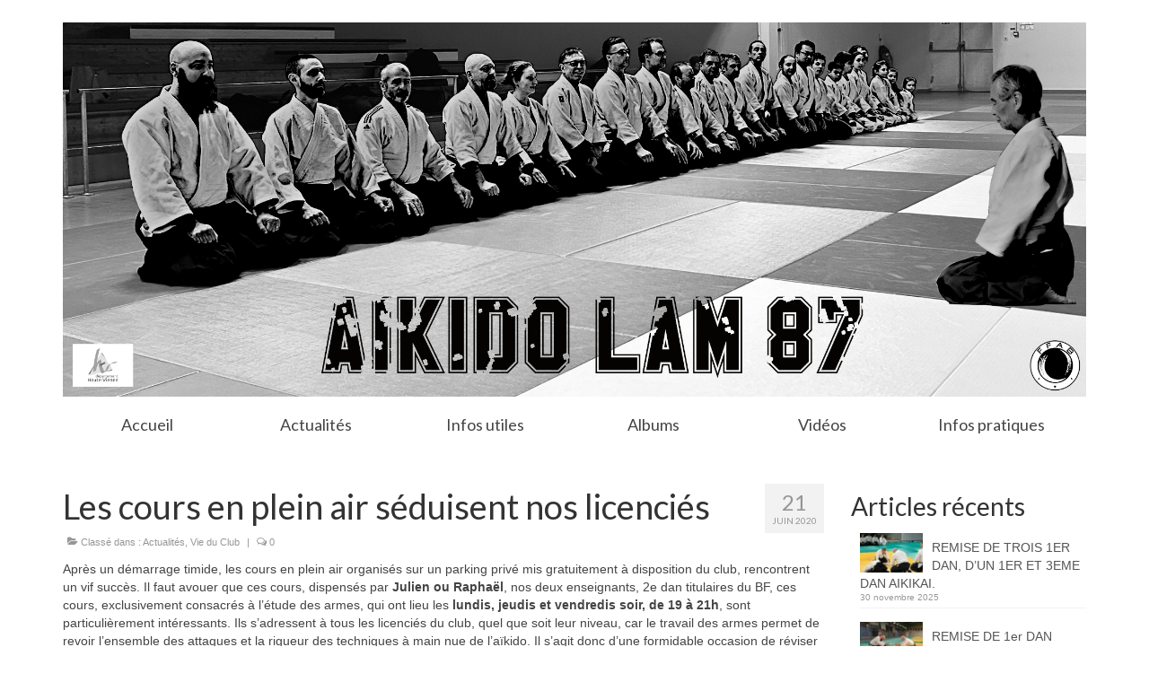

--- FILE ---
content_type: text/html; charset=UTF-8
request_url: http://www.aikidolam87.com/les-cours-en-plein-air-seduisent-nos-licencies/
body_size: 11801
content:
<!DOCTYPE html>
<html class="no-js" lang="fr-FR" itemscope="itemscope" itemtype="https://schema.org/WebPage">
<head>
  <meta charset="UTF-8">
  <meta name="viewport" content="width=device-width, initial-scale=1.0">
  <meta http-equiv="X-UA-Compatible" content="IE=edge">
  <title>Les cours en plein air séduisent nos licenciés &#8211; AIKIDO LAM 87</title>
<meta name='robots' content='max-image-preview:large' />
<link rel='dns-prefetch' href='//fonts.googleapis.com' />
<link rel='dns-prefetch' href='//s.w.org' />
<link rel="alternate" type="application/rss+xml" title="AIKIDO LAM 87 &raquo; Flux" href="http://www.aikidolam87.com/feed/" />
<link rel="alternate" type="application/rss+xml" title="AIKIDO LAM 87 &raquo; Flux des commentaires" href="http://www.aikidolam87.com/comments/feed/" />
<script type="text/javascript">
window._wpemojiSettings = {"baseUrl":"https:\/\/s.w.org\/images\/core\/emoji\/14.0.0\/72x72\/","ext":".png","svgUrl":"https:\/\/s.w.org\/images\/core\/emoji\/14.0.0\/svg\/","svgExt":".svg","source":{"concatemoji":"http:\/\/www.aikidolam87.com\/wp-includes\/js\/wp-emoji-release.min.js?ver=6.0.11"}};
/*! This file is auto-generated */
!function(e,a,t){var n,r,o,i=a.createElement("canvas"),p=i.getContext&&i.getContext("2d");function s(e,t){var a=String.fromCharCode,e=(p.clearRect(0,0,i.width,i.height),p.fillText(a.apply(this,e),0,0),i.toDataURL());return p.clearRect(0,0,i.width,i.height),p.fillText(a.apply(this,t),0,0),e===i.toDataURL()}function c(e){var t=a.createElement("script");t.src=e,t.defer=t.type="text/javascript",a.getElementsByTagName("head")[0].appendChild(t)}for(o=Array("flag","emoji"),t.supports={everything:!0,everythingExceptFlag:!0},r=0;r<o.length;r++)t.supports[o[r]]=function(e){if(!p||!p.fillText)return!1;switch(p.textBaseline="top",p.font="600 32px Arial",e){case"flag":return s([127987,65039,8205,9895,65039],[127987,65039,8203,9895,65039])?!1:!s([55356,56826,55356,56819],[55356,56826,8203,55356,56819])&&!s([55356,57332,56128,56423,56128,56418,56128,56421,56128,56430,56128,56423,56128,56447],[55356,57332,8203,56128,56423,8203,56128,56418,8203,56128,56421,8203,56128,56430,8203,56128,56423,8203,56128,56447]);case"emoji":return!s([129777,127995,8205,129778,127999],[129777,127995,8203,129778,127999])}return!1}(o[r]),t.supports.everything=t.supports.everything&&t.supports[o[r]],"flag"!==o[r]&&(t.supports.everythingExceptFlag=t.supports.everythingExceptFlag&&t.supports[o[r]]);t.supports.everythingExceptFlag=t.supports.everythingExceptFlag&&!t.supports.flag,t.DOMReady=!1,t.readyCallback=function(){t.DOMReady=!0},t.supports.everything||(n=function(){t.readyCallback()},a.addEventListener?(a.addEventListener("DOMContentLoaded",n,!1),e.addEventListener("load",n,!1)):(e.attachEvent("onload",n),a.attachEvent("onreadystatechange",function(){"complete"===a.readyState&&t.readyCallback()})),(e=t.source||{}).concatemoji?c(e.concatemoji):e.wpemoji&&e.twemoji&&(c(e.twemoji),c(e.wpemoji)))}(window,document,window._wpemojiSettings);
</script>
<style type="text/css">
img.wp-smiley,
img.emoji {
	display: inline !important;
	border: none !important;
	box-shadow: none !important;
	height: 1em !important;
	width: 1em !important;
	margin: 0 0.07em !important;
	vertical-align: -0.1em !important;
	background: none !important;
	padding: 0 !important;
}
</style>
	<link rel='stylesheet' id='wp-block-library-css'  href='http://www.aikidolam87.com/wp-includes/css/dist/block-library/style.min.css?ver=6.0.11' type='text/css' media='all' />
<style id='global-styles-inline-css' type='text/css'>
body{--wp--preset--color--black: #000;--wp--preset--color--cyan-bluish-gray: #abb8c3;--wp--preset--color--white: #fff;--wp--preset--color--pale-pink: #f78da7;--wp--preset--color--vivid-red: #cf2e2e;--wp--preset--color--luminous-vivid-orange: #ff6900;--wp--preset--color--luminous-vivid-amber: #fcb900;--wp--preset--color--light-green-cyan: #7bdcb5;--wp--preset--color--vivid-green-cyan: #00d084;--wp--preset--color--pale-cyan-blue: #8ed1fc;--wp--preset--color--vivid-cyan-blue: #0693e3;--wp--preset--color--vivid-purple: #9b51e0;--wp--preset--color--virtue-primary: #000000;--wp--preset--color--virtue-primary-light: #969696;--wp--preset--color--very-light-gray: #eee;--wp--preset--color--very-dark-gray: #444;--wp--preset--gradient--vivid-cyan-blue-to-vivid-purple: linear-gradient(135deg,rgba(6,147,227,1) 0%,rgb(155,81,224) 100%);--wp--preset--gradient--light-green-cyan-to-vivid-green-cyan: linear-gradient(135deg,rgb(122,220,180) 0%,rgb(0,208,130) 100%);--wp--preset--gradient--luminous-vivid-amber-to-luminous-vivid-orange: linear-gradient(135deg,rgba(252,185,0,1) 0%,rgba(255,105,0,1) 100%);--wp--preset--gradient--luminous-vivid-orange-to-vivid-red: linear-gradient(135deg,rgba(255,105,0,1) 0%,rgb(207,46,46) 100%);--wp--preset--gradient--very-light-gray-to-cyan-bluish-gray: linear-gradient(135deg,rgb(238,238,238) 0%,rgb(169,184,195) 100%);--wp--preset--gradient--cool-to-warm-spectrum: linear-gradient(135deg,rgb(74,234,220) 0%,rgb(151,120,209) 20%,rgb(207,42,186) 40%,rgb(238,44,130) 60%,rgb(251,105,98) 80%,rgb(254,248,76) 100%);--wp--preset--gradient--blush-light-purple: linear-gradient(135deg,rgb(255,206,236) 0%,rgb(152,150,240) 100%);--wp--preset--gradient--blush-bordeaux: linear-gradient(135deg,rgb(254,205,165) 0%,rgb(254,45,45) 50%,rgb(107,0,62) 100%);--wp--preset--gradient--luminous-dusk: linear-gradient(135deg,rgb(255,203,112) 0%,rgb(199,81,192) 50%,rgb(65,88,208) 100%);--wp--preset--gradient--pale-ocean: linear-gradient(135deg,rgb(255,245,203) 0%,rgb(182,227,212) 50%,rgb(51,167,181) 100%);--wp--preset--gradient--electric-grass: linear-gradient(135deg,rgb(202,248,128) 0%,rgb(113,206,126) 100%);--wp--preset--gradient--midnight: linear-gradient(135deg,rgb(2,3,129) 0%,rgb(40,116,252) 100%);--wp--preset--duotone--dark-grayscale: url('#wp-duotone-dark-grayscale');--wp--preset--duotone--grayscale: url('#wp-duotone-grayscale');--wp--preset--duotone--purple-yellow: url('#wp-duotone-purple-yellow');--wp--preset--duotone--blue-red: url('#wp-duotone-blue-red');--wp--preset--duotone--midnight: url('#wp-duotone-midnight');--wp--preset--duotone--magenta-yellow: url('#wp-duotone-magenta-yellow');--wp--preset--duotone--purple-green: url('#wp-duotone-purple-green');--wp--preset--duotone--blue-orange: url('#wp-duotone-blue-orange');--wp--preset--font-size--small: 13px;--wp--preset--font-size--medium: 20px;--wp--preset--font-size--large: 36px;--wp--preset--font-size--x-large: 42px;}.has-black-color{color: var(--wp--preset--color--black) !important;}.has-cyan-bluish-gray-color{color: var(--wp--preset--color--cyan-bluish-gray) !important;}.has-white-color{color: var(--wp--preset--color--white) !important;}.has-pale-pink-color{color: var(--wp--preset--color--pale-pink) !important;}.has-vivid-red-color{color: var(--wp--preset--color--vivid-red) !important;}.has-luminous-vivid-orange-color{color: var(--wp--preset--color--luminous-vivid-orange) !important;}.has-luminous-vivid-amber-color{color: var(--wp--preset--color--luminous-vivid-amber) !important;}.has-light-green-cyan-color{color: var(--wp--preset--color--light-green-cyan) !important;}.has-vivid-green-cyan-color{color: var(--wp--preset--color--vivid-green-cyan) !important;}.has-pale-cyan-blue-color{color: var(--wp--preset--color--pale-cyan-blue) !important;}.has-vivid-cyan-blue-color{color: var(--wp--preset--color--vivid-cyan-blue) !important;}.has-vivid-purple-color{color: var(--wp--preset--color--vivid-purple) !important;}.has-black-background-color{background-color: var(--wp--preset--color--black) !important;}.has-cyan-bluish-gray-background-color{background-color: var(--wp--preset--color--cyan-bluish-gray) !important;}.has-white-background-color{background-color: var(--wp--preset--color--white) !important;}.has-pale-pink-background-color{background-color: var(--wp--preset--color--pale-pink) !important;}.has-vivid-red-background-color{background-color: var(--wp--preset--color--vivid-red) !important;}.has-luminous-vivid-orange-background-color{background-color: var(--wp--preset--color--luminous-vivid-orange) !important;}.has-luminous-vivid-amber-background-color{background-color: var(--wp--preset--color--luminous-vivid-amber) !important;}.has-light-green-cyan-background-color{background-color: var(--wp--preset--color--light-green-cyan) !important;}.has-vivid-green-cyan-background-color{background-color: var(--wp--preset--color--vivid-green-cyan) !important;}.has-pale-cyan-blue-background-color{background-color: var(--wp--preset--color--pale-cyan-blue) !important;}.has-vivid-cyan-blue-background-color{background-color: var(--wp--preset--color--vivid-cyan-blue) !important;}.has-vivid-purple-background-color{background-color: var(--wp--preset--color--vivid-purple) !important;}.has-black-border-color{border-color: var(--wp--preset--color--black) !important;}.has-cyan-bluish-gray-border-color{border-color: var(--wp--preset--color--cyan-bluish-gray) !important;}.has-white-border-color{border-color: var(--wp--preset--color--white) !important;}.has-pale-pink-border-color{border-color: var(--wp--preset--color--pale-pink) !important;}.has-vivid-red-border-color{border-color: var(--wp--preset--color--vivid-red) !important;}.has-luminous-vivid-orange-border-color{border-color: var(--wp--preset--color--luminous-vivid-orange) !important;}.has-luminous-vivid-amber-border-color{border-color: var(--wp--preset--color--luminous-vivid-amber) !important;}.has-light-green-cyan-border-color{border-color: var(--wp--preset--color--light-green-cyan) !important;}.has-vivid-green-cyan-border-color{border-color: var(--wp--preset--color--vivid-green-cyan) !important;}.has-pale-cyan-blue-border-color{border-color: var(--wp--preset--color--pale-cyan-blue) !important;}.has-vivid-cyan-blue-border-color{border-color: var(--wp--preset--color--vivid-cyan-blue) !important;}.has-vivid-purple-border-color{border-color: var(--wp--preset--color--vivid-purple) !important;}.has-vivid-cyan-blue-to-vivid-purple-gradient-background{background: var(--wp--preset--gradient--vivid-cyan-blue-to-vivid-purple) !important;}.has-light-green-cyan-to-vivid-green-cyan-gradient-background{background: var(--wp--preset--gradient--light-green-cyan-to-vivid-green-cyan) !important;}.has-luminous-vivid-amber-to-luminous-vivid-orange-gradient-background{background: var(--wp--preset--gradient--luminous-vivid-amber-to-luminous-vivid-orange) !important;}.has-luminous-vivid-orange-to-vivid-red-gradient-background{background: var(--wp--preset--gradient--luminous-vivid-orange-to-vivid-red) !important;}.has-very-light-gray-to-cyan-bluish-gray-gradient-background{background: var(--wp--preset--gradient--very-light-gray-to-cyan-bluish-gray) !important;}.has-cool-to-warm-spectrum-gradient-background{background: var(--wp--preset--gradient--cool-to-warm-spectrum) !important;}.has-blush-light-purple-gradient-background{background: var(--wp--preset--gradient--blush-light-purple) !important;}.has-blush-bordeaux-gradient-background{background: var(--wp--preset--gradient--blush-bordeaux) !important;}.has-luminous-dusk-gradient-background{background: var(--wp--preset--gradient--luminous-dusk) !important;}.has-pale-ocean-gradient-background{background: var(--wp--preset--gradient--pale-ocean) !important;}.has-electric-grass-gradient-background{background: var(--wp--preset--gradient--electric-grass) !important;}.has-midnight-gradient-background{background: var(--wp--preset--gradient--midnight) !important;}.has-small-font-size{font-size: var(--wp--preset--font-size--small) !important;}.has-medium-font-size{font-size: var(--wp--preset--font-size--medium) !important;}.has-large-font-size{font-size: var(--wp--preset--font-size--large) !important;}.has-x-large-font-size{font-size: var(--wp--preset--font-size--x-large) !important;}
</style>
<link rel='stylesheet' id='simcal-qtip-css'  href='http://www.aikidolam87.com/wp-content/plugins/google-calendar-events/assets/css/vendor/jquery.qtip.min.css?ver=3.1.31' type='text/css' media='all' />
<link rel='stylesheet' id='simcal-default-calendar-grid-css'  href='http://www.aikidolam87.com/wp-content/plugins/google-calendar-events/assets/css/default-calendar-grid.min.css?ver=3.1.31' type='text/css' media='all' />
<link rel='stylesheet' id='simcal-default-calendar-list-css'  href='http://www.aikidolam87.com/wp-content/plugins/google-calendar-events/assets/css/default-calendar-list.min.css?ver=3.1.31' type='text/css' media='all' />
<link rel='stylesheet' id='virtue_theme-css'  href='http://www.aikidolam87.com/wp-content/themes/virtue/assets/css/virtue.css?ver=3.4.5' type='text/css' media='all' />
<link rel='stylesheet' id='virtue_skin-css'  href='http://www.aikidolam87.com/wp-content/themes/virtue/assets/css/skins/default.css?ver=3.4.5' type='text/css' media='all' />
<link rel='stylesheet' id='redux-google-fonts-virtue-css'  href='http://fonts.googleapis.com/css?family=Lato%3A400%2C700&#038;ver=1737231833' type='text/css' media='all' />
<!--[if lt IE 9]>
<script type='text/javascript' src='http://www.aikidolam87.com/wp-content/themes/virtue/assets/js/vendor/respond.min.js?ver=6.0.11' id='virtue-respond-js'></script>
<![endif]-->
<script type='text/javascript' src='http://www.aikidolam87.com/wp-includes/js/jquery/jquery.min.js?ver=3.6.0' id='jquery-core-js'></script>
<script type='text/javascript' src='http://www.aikidolam87.com/wp-includes/js/jquery/jquery-migrate.min.js?ver=3.3.2' id='jquery-migrate-js'></script>
<link rel="https://api.w.org/" href="http://www.aikidolam87.com/wp-json/" /><link rel="alternate" type="application/json" href="http://www.aikidolam87.com/wp-json/wp/v2/posts/688" /><link rel="EditURI" type="application/rsd+xml" title="RSD" href="http://www.aikidolam87.com/xmlrpc.php?rsd" />
<link rel="wlwmanifest" type="application/wlwmanifest+xml" href="http://www.aikidolam87.com/wp-includes/wlwmanifest.xml" /> 
<meta name="generator" content="WordPress 6.0.11" />
<link rel="canonical" href="http://www.aikidolam87.com/les-cours-en-plein-air-seduisent-nos-licencies/" />
<link rel='shortlink' href='http://www.aikidolam87.com/?p=688' />
<link rel="alternate" type="application/json+oembed" href="http://www.aikidolam87.com/wp-json/oembed/1.0/embed?url=http%3A%2F%2Fwww.aikidolam87.com%2Fles-cours-en-plein-air-seduisent-nos-licencies%2F" />
<link rel="alternate" type="text/xml+oembed" href="http://www.aikidolam87.com/wp-json/oembed/1.0/embed?url=http%3A%2F%2Fwww.aikidolam87.com%2Fles-cours-en-plein-air-seduisent-nos-licencies%2F&#038;format=xml" />
<style type="text/css">#logo {padding-top:25px;}#logo {padding-bottom:10px;}#logo {margin-left:0px;}#logo {margin-right:0px;}#nav-main {margin-top:80px;}#nav-main {margin-bottom:80px;}.headerfont, .tp-caption {font-family:Lato;}.topbarmenu ul li {font-family:Lato;}.home-message:hover {background-color:#000000; background-color: rgba(0, 0, 0, 0.6);}
  nav.woocommerce-pagination ul li a:hover, .wp-pagenavi a:hover, .panel-heading .accordion-toggle, .variations .kad_radio_variations label:hover, .variations .kad_radio_variations label.selectedValue {border-color: #000000;}
  a, #nav-main ul.sf-menu ul li a:hover, .product_price ins .amount, .price ins .amount, .color_primary, .primary-color, #logo a.brand, #nav-main ul.sf-menu a:hover,
  .woocommerce-message:before, .woocommerce-info:before, #nav-second ul.sf-menu a:hover, .footerclass a:hover, .posttags a:hover, .subhead a:hover, .nav-trigger-case:hover .kad-menu-name, 
  .nav-trigger-case:hover .kad-navbtn, #kadbreadcrumbs a:hover, #wp-calendar a, .star-rating, .has-virtue-primary-color {color: #000000;}
.widget_price_filter .ui-slider .ui-slider-handle, .product_item .kad_add_to_cart:hover, .product_item:hover a.button:hover, .product_item:hover .kad_add_to_cart:hover, .kad-btn-primary, html .woocommerce-page .widget_layered_nav ul.yith-wcan-label li a:hover, html .woocommerce-page .widget_layered_nav ul.yith-wcan-label li.chosen a,
.product-category.grid_item a:hover h5, .woocommerce-message .button, .widget_layered_nav_filters ul li a, .widget_layered_nav ul li.chosen a, .wpcf7 input.wpcf7-submit, .yith-wcan .yith-wcan-reset-navigation,
#containerfooter .menu li a:hover, .bg_primary, .portfolionav a:hover, .home-iconmenu a:hover, p.demo_store, .topclass, #commentform .form-submit #submit, .kad-hover-bg-primary:hover, .widget_shopping_cart_content .checkout,
.login .form-row .button, .variations .kad_radio_variations label.selectedValue, #payment #place_order, .wpcf7 input.wpcf7-back, .shop_table .actions input[type=submit].checkout-button, .cart_totals .checkout-button, input[type="submit"].button, .order-actions .button, .has-virtue-primary-background-color {background: #000000;}a:hover, .has-virtue-primary-light-color {color: #969696;} .kad-btn-primary:hover, .login .form-row .button:hover, #payment #place_order:hover, .yith-wcan .yith-wcan-reset-navigation:hover, .widget_shopping_cart_content .checkout:hover,
	.woocommerce-message .button:hover, #commentform .form-submit #submit:hover, .wpcf7 input.wpcf7-submit:hover, .widget_layered_nav_filters ul li a:hover, .cart_totals .checkout-button:hover,
	.widget_layered_nav ul li.chosen a:hover, .shop_table .actions input[type=submit].checkout-button:hover, .wpcf7 input.wpcf7-back:hover, .order-actions .button:hover, input[type="submit"].button:hover, .product_item:hover .kad_add_to_cart, .product_item:hover a.button, .has-virtue-primary-light-background-color {background: #969696;}.color_gray, .subhead, .subhead a, .posttags, .posttags a, .product_meta a {color:#969696;}input[type=number]::-webkit-inner-spin-button, input[type=number]::-webkit-outer-spin-button { -webkit-appearance: none; margin: 0; } input[type=number] {-moz-appearance: textfield;}.quantity input::-webkit-outer-spin-button,.quantity input::-webkit-inner-spin-button {display: none;}#containerfooter h3, #containerfooter, .footercredits p, .footerclass a, .footernav ul li a {color:#000000;}.footerclass {background:#a0a0a0    ;}.kad-hidepostauthortop, .postauthortop {display:none;}.product_item .product_details h5 {text-transform: none;}@media (max-width: 979px) {.nav-trigger .nav-trigger-case {position: static; display: block; width: 100%;}}.product_item .product_details h5 {min-height:40px;}.entry-content p { margin-bottom:16px;}</style><link rel="icon" href="http://www.aikidolam87.com/wp-content/uploads/2023/08/cropped-Copie-de-ii_l5zf7sdn0-1-150x150.ico" sizes="32x32" />
<link rel="icon" href="http://www.aikidolam87.com/wp-content/uploads/2023/08/cropped-Copie-de-ii_l5zf7sdn0-1.ico" sizes="192x192" />
<link rel="apple-touch-icon" href="http://www.aikidolam87.com/wp-content/uploads/2023/08/cropped-Copie-de-ii_l5zf7sdn0-1.ico" />
<meta name="msapplication-TileImage" content="http://www.aikidolam87.com/wp-content/uploads/2023/08/cropped-Copie-de-ii_l5zf7sdn0-1.ico" />
<style type="text/css" title="dynamic-css" class="options-output">header #logo a.brand,.logofont{font-family:Lato;line-height:40px;font-weight:400;font-style:normal;font-size:32px;}.kad_tagline{font-family:Lato;line-height:20px;font-weight:400;font-style:normal;color:#444444;font-size:14px;}.product_item .product_details h5{font-family:Lato;line-height:20px;font-weight:normal;font-style:700;font-size:16px;}h1{font-family:Lato;line-height:40px;font-weight:400;font-style:normal;font-size:38px;}h2{font-family:Lato;line-height:40px;font-weight:normal;font-style:normal;font-size:32px;}h3{font-family:Lato;line-height:40px;font-weight:400;font-style:normal;font-size:28px;}h4{font-family:Lato;line-height:40px;font-weight:400;font-style:normal;font-size:24px;}h5{font-family:Lato;line-height:24px;font-weight:700;font-style:normal;font-size:18px;}body{font-family:Verdana, Geneva, sans-serif;line-height:20px;font-weight:400;font-style:normal;font-size:14px;}#nav-main ul.sf-menu a{font-family:Lato;line-height:18px;font-weight:400;font-style:normal;font-size:12px;}#nav-second ul.sf-menu a{font-family:Lato;line-height:22px;font-weight:400;font-style:normal;font-size:18px;}.kad-nav-inner .kad-mnav, .kad-mobile-nav .kad-nav-inner li a,.nav-trigger-case{font-family:Lato;line-height:20px;font-weight:400;font-style:normal;font-size:12px;}</style></head>
<body class="post-template-default single single-post postid-688 single-format-standard wp-embed-responsive wide les-cours-en-plein-air-seduisent-nos-licencies">
	<div id="kt-skip-link"><a href="#content">Skip to Main Content</a></div><svg xmlns="http://www.w3.org/2000/svg" viewBox="0 0 0 0" width="0" height="0" focusable="false" role="none" style="visibility: hidden; position: absolute; left: -9999px; overflow: hidden;" ><defs><filter id="wp-duotone-dark-grayscale"><feColorMatrix color-interpolation-filters="sRGB" type="matrix" values=" .299 .587 .114 0 0 .299 .587 .114 0 0 .299 .587 .114 0 0 .299 .587 .114 0 0 " /><feComponentTransfer color-interpolation-filters="sRGB" ><feFuncR type="table" tableValues="0 0.49803921568627" /><feFuncG type="table" tableValues="0 0.49803921568627" /><feFuncB type="table" tableValues="0 0.49803921568627" /><feFuncA type="table" tableValues="1 1" /></feComponentTransfer><feComposite in2="SourceGraphic" operator="in" /></filter></defs></svg><svg xmlns="http://www.w3.org/2000/svg" viewBox="0 0 0 0" width="0" height="0" focusable="false" role="none" style="visibility: hidden; position: absolute; left: -9999px; overflow: hidden;" ><defs><filter id="wp-duotone-grayscale"><feColorMatrix color-interpolation-filters="sRGB" type="matrix" values=" .299 .587 .114 0 0 .299 .587 .114 0 0 .299 .587 .114 0 0 .299 .587 .114 0 0 " /><feComponentTransfer color-interpolation-filters="sRGB" ><feFuncR type="table" tableValues="0 1" /><feFuncG type="table" tableValues="0 1" /><feFuncB type="table" tableValues="0 1" /><feFuncA type="table" tableValues="1 1" /></feComponentTransfer><feComposite in2="SourceGraphic" operator="in" /></filter></defs></svg><svg xmlns="http://www.w3.org/2000/svg" viewBox="0 0 0 0" width="0" height="0" focusable="false" role="none" style="visibility: hidden; position: absolute; left: -9999px; overflow: hidden;" ><defs><filter id="wp-duotone-purple-yellow"><feColorMatrix color-interpolation-filters="sRGB" type="matrix" values=" .299 .587 .114 0 0 .299 .587 .114 0 0 .299 .587 .114 0 0 .299 .587 .114 0 0 " /><feComponentTransfer color-interpolation-filters="sRGB" ><feFuncR type="table" tableValues="0.54901960784314 0.98823529411765" /><feFuncG type="table" tableValues="0 1" /><feFuncB type="table" tableValues="0.71764705882353 0.25490196078431" /><feFuncA type="table" tableValues="1 1" /></feComponentTransfer><feComposite in2="SourceGraphic" operator="in" /></filter></defs></svg><svg xmlns="http://www.w3.org/2000/svg" viewBox="0 0 0 0" width="0" height="0" focusable="false" role="none" style="visibility: hidden; position: absolute; left: -9999px; overflow: hidden;" ><defs><filter id="wp-duotone-blue-red"><feColorMatrix color-interpolation-filters="sRGB" type="matrix" values=" .299 .587 .114 0 0 .299 .587 .114 0 0 .299 .587 .114 0 0 .299 .587 .114 0 0 " /><feComponentTransfer color-interpolation-filters="sRGB" ><feFuncR type="table" tableValues="0 1" /><feFuncG type="table" tableValues="0 0.27843137254902" /><feFuncB type="table" tableValues="0.5921568627451 0.27843137254902" /><feFuncA type="table" tableValues="1 1" /></feComponentTransfer><feComposite in2="SourceGraphic" operator="in" /></filter></defs></svg><svg xmlns="http://www.w3.org/2000/svg" viewBox="0 0 0 0" width="0" height="0" focusable="false" role="none" style="visibility: hidden; position: absolute; left: -9999px; overflow: hidden;" ><defs><filter id="wp-duotone-midnight"><feColorMatrix color-interpolation-filters="sRGB" type="matrix" values=" .299 .587 .114 0 0 .299 .587 .114 0 0 .299 .587 .114 0 0 .299 .587 .114 0 0 " /><feComponentTransfer color-interpolation-filters="sRGB" ><feFuncR type="table" tableValues="0 0" /><feFuncG type="table" tableValues="0 0.64705882352941" /><feFuncB type="table" tableValues="0 1" /><feFuncA type="table" tableValues="1 1" /></feComponentTransfer><feComposite in2="SourceGraphic" operator="in" /></filter></defs></svg><svg xmlns="http://www.w3.org/2000/svg" viewBox="0 0 0 0" width="0" height="0" focusable="false" role="none" style="visibility: hidden; position: absolute; left: -9999px; overflow: hidden;" ><defs><filter id="wp-duotone-magenta-yellow"><feColorMatrix color-interpolation-filters="sRGB" type="matrix" values=" .299 .587 .114 0 0 .299 .587 .114 0 0 .299 .587 .114 0 0 .299 .587 .114 0 0 " /><feComponentTransfer color-interpolation-filters="sRGB" ><feFuncR type="table" tableValues="0.78039215686275 1" /><feFuncG type="table" tableValues="0 0.94901960784314" /><feFuncB type="table" tableValues="0.35294117647059 0.47058823529412" /><feFuncA type="table" tableValues="1 1" /></feComponentTransfer><feComposite in2="SourceGraphic" operator="in" /></filter></defs></svg><svg xmlns="http://www.w3.org/2000/svg" viewBox="0 0 0 0" width="0" height="0" focusable="false" role="none" style="visibility: hidden; position: absolute; left: -9999px; overflow: hidden;" ><defs><filter id="wp-duotone-purple-green"><feColorMatrix color-interpolation-filters="sRGB" type="matrix" values=" .299 .587 .114 0 0 .299 .587 .114 0 0 .299 .587 .114 0 0 .299 .587 .114 0 0 " /><feComponentTransfer color-interpolation-filters="sRGB" ><feFuncR type="table" tableValues="0.65098039215686 0.40392156862745" /><feFuncG type="table" tableValues="0 1" /><feFuncB type="table" tableValues="0.44705882352941 0.4" /><feFuncA type="table" tableValues="1 1" /></feComponentTransfer><feComposite in2="SourceGraphic" operator="in" /></filter></defs></svg><svg xmlns="http://www.w3.org/2000/svg" viewBox="0 0 0 0" width="0" height="0" focusable="false" role="none" style="visibility: hidden; position: absolute; left: -9999px; overflow: hidden;" ><defs><filter id="wp-duotone-blue-orange"><feColorMatrix color-interpolation-filters="sRGB" type="matrix" values=" .299 .587 .114 0 0 .299 .587 .114 0 0 .299 .587 .114 0 0 .299 .587 .114 0 0 " /><feComponentTransfer color-interpolation-filters="sRGB" ><feFuncR type="table" tableValues="0.098039215686275 1" /><feFuncG type="table" tableValues="0 0.66274509803922" /><feFuncB type="table" tableValues="0.84705882352941 0.41960784313725" /><feFuncA type="table" tableValues="1 1" /></feComponentTransfer><feComposite in2="SourceGraphic" operator="in" /></filter></defs></svg>
	<div id="wrapper" class="container">
	<header class="banner headerclass" itemscope itemtype="https://schema.org/WPHeader">
		<div class="container">
		<div class="row">
			<div class="col-md-12 clearfix kad-header-left">
				<div id="logo" class="logocase">
					<a class="brand logofont" href="http://www.aikidolam87.com/">
													<div id="thelogo">
								<img src="http://www.aikidolam87.com/wp-content/uploads/2025/01/bandeau2.0.png" alt="AIKIDO LAM 87" width="2037" height="746" class="kad-standard-logo" />
															</div>
												</a>
									</div> <!-- Close #logo -->
			</div><!-- close logo span -->
			       
		</div> <!-- Close Row -->
					<div id="mobile-nav-trigger" class="nav-trigger">
				<button class="nav-trigger-case mobileclass collapsed" data-toggle="collapse" data-target=".kad-nav-collapse">
					<span class="kad-navbtn"><i class="icon-reorder"></i></span>
					<span class="kad-menu-name">Menu</span>
				</button>
			</div>
			<div id="kad-mobile-nav" class="kad-mobile-nav">
				<div class="kad-nav-inner mobileclass">
					<div class="kad-nav-collapse">
					<ul id="menu-menu-principal" class="kad-mnav"><li  class=" menu-item-134"><a href="http://www.aikidolam87.com/"><span>Accueil</span></a></li>
<li  class=" current-post-ancestor current-menu-parent current-post-parent menu-item-131"><a href="http://www.aikidolam87.com/category/actualites/"><span>Actualités</span></a></li>
<li  class=" menu-item-1206"><a href="http://www.aikidolam87.com/category/infos-utiles/"><span>Infos utiles</span></a></li>
<li  class=" menu-item-172"><a href="http://www.aikidolam87.com/albums/"><span>Albums</span></a></li>
<li  class=" menu-item-229"><a href="http://www.aikidolam87.com/quelques-videos-du-lam/"><span>Vidéos</span></a></li>
<li  class=" menu-item-316"><a href="http://www.aikidolam87.com/liens-utiles/"><span>Infos pratiques</span></a></li>
</ul>					</div>
				</div>
			</div>
		 
	</div> <!-- Close Container -->
			<section id="cat_nav" class="navclass">
			<div class="container">
				<nav id="nav-second" class="clearfix" itemscope itemtype="https://schema.org/SiteNavigationElement">
					<ul id="menu-menu-principal-1" class="sf-menu"><li  class=" menu-item-134"><a href="http://www.aikidolam87.com/"><span>Accueil</span></a></li>
<li  class=" current-post-ancestor current-menu-parent current-post-parent menu-item-131"><a href="http://www.aikidolam87.com/category/actualites/"><span>Actualités</span></a></li>
<li  class=" menu-item-1206"><a href="http://www.aikidolam87.com/category/infos-utiles/"><span>Infos utiles</span></a></li>
<li  class=" menu-item-172"><a href="http://www.aikidolam87.com/albums/"><span>Albums</span></a></li>
<li  class=" menu-item-229"><a href="http://www.aikidolam87.com/quelques-videos-du-lam/"><span>Vidéos</span></a></li>
<li  class=" menu-item-316"><a href="http://www.aikidolam87.com/liens-utiles/"><span>Infos pratiques</span></a></li>
</ul>				</nav>
			</div><!--close container-->
		</section>
	</header>
	<div class="wrap contentclass" role="document">

	<div id="content" class="container">
	<div class="row single-article" itemscope itemtype="https://schema.org/BlogPosting">
		<div class="main col-lg-9 col-md-8" role="main">
					<article class="post-688 post type-post status-publish format-standard has-post-thumbnail hentry category-actualites category-vie-du-club">
			<div class="meta_post_image" itemprop="image" itemscope itemtype="https://schema.org/ImageObject"><meta itemprop="url" content="http://www.aikidolam87.com/wp-content/uploads/2020/06/coursjuju2.jpg"><meta itemprop="width" content="2360"><meta itemprop="height" content="1928"></div><div class="postmeta updated color_gray">
	<div class="postdate bg-lightgray headerfont">
		<meta itemprop="datePublished" content="2022-08-02T14:05:50+00:00">
		<span class="postday">21</span>
		Juin 2020	</div>
</div>				<header>

				<h1 class="entry-title" itemprop="name headline">Les cours en plein air séduisent nos licenciés</h1><div class="subhead">
    <span class="postauthortop author vcard">
    <i class="icon-user"></i> par  <span itemprop="author"><a href="http://www.aikidolam87.com/author/jack87/" class="fn" rel="author">Jacques</a></span> |</span>
      
    <span class="postedintop"><i class="icon-folder-open"></i> Classé dans : <a href="http://www.aikidolam87.com/category/actualites/" rel="category tag">Actualités</a>, <a href="http://www.aikidolam87.com/category/actualites/vie-du-club/" rel="category tag">Vie du Club</a></span>     <span class="kad-hidepostedin">|</span>
    <span class="postcommentscount">
    <i class="icon-comments-alt"></i> 0    </span>
</div>				
				</header>

				<div class="entry-content" itemprop="articleBody">
					
<p>Après un démarrage timide, les cours en plein air organisés sur un parking privé mis gratuitement à disposition du club, rencontrent un vif succès. Il faut avouer que ces cours, dispensés par <strong>Julien ou Raphaël</strong>, nos deux enseignants, 2e dan titulaires du BF, ces cours, exclusivement consacrés à l’étude des armes, qui ont lieu les <strong>lundis, jeudis et vendredis soir, de 19 à 21h</strong>, sont particulièrement intéressants. Ils s’adressent à tous les licenciés du club, quel que soit leur niveau, car le travail des armes permet de revoir l’ensemble des attaques et la rigueur des techniques à main nue de l’aïkido. Il s’agit donc d’une formidable occasion de réviser l’ensemble des bases enseignées depuis le début de l’année.</p>



<figure class="wp-block-image size-large"><img width="1024" height="744" src="http://www.aikido-lam.com/wp-content/uploads/2020/06/coursjuju1-1024x744.jpg" alt="" class="wp-image-689" srcset="http://www.aikidolam87.com/wp-content/uploads/2020/06/coursjuju1-1024x744.jpg 1024w, http://www.aikidolam87.com/wp-content/uploads/2020/06/coursjuju1-300x218.jpg 300w, http://www.aikidolam87.com/wp-content/uploads/2020/06/coursjuju1-768x558.jpg 768w, http://www.aikidolam87.com/wp-content/uploads/2020/06/coursjuju1-1536x1117.jpg 1536w, http://www.aikidolam87.com/wp-content/uploads/2020/06/coursjuju1-2048x1489.jpg 2048w" sizes="(max-width: 1024px) 100vw, 1024px" /><figcaption>Le cours du lundi dirigé par Julien</figcaption></figure>



<p>La plupart des participants à nos cours en extérieur s’accordent sur les bienfaits apportés par les divers exercices proposés par nos enseignants. Ces derniers ont d’ailleurs démontré l’étendue de leur culture de notre discipline en proposant des cours ludiques et variés durant lesquels la monotonie n’a pas le temps de s’installer.<br>Au-delà de l’activité physique qu’ils procurent, ces trois cours hebdomadaires permettent aussi au LAM de garder le contact avec ses membres, qui savourent le plaisir de pratiquer à nouveau ensemble, mais en appliquant les gestes barrière et imposant la distance recommandée pour préserver la sécurité de chacun.</p>



<p>Si les conditions le permettent et que les enseignants sont d’accord, les cours pourraient se prolonger durant les vacances, tant que les pratiquants seront suffisamment nombreux.</p>
				</div>

				<footer class="single-footer">
				<meta itemscope itemprop="mainEntityOfPage" content="http://www.aikidolam87.com/les-cours-en-plein-air-seduisent-nos-licencies/" itemType="https://schema.org/WebPage" itemid="http://www.aikidolam87.com/les-cours-en-plein-air-seduisent-nos-licencies/"><meta itemprop="dateModified" content="2022-08-02T14:05:50+00:00"><div itemprop="publisher" itemscope itemtype="https://schema.org/Organization"><div itemprop="logo" itemscope itemtype="https://schema.org/ImageObject"><meta itemprop="url" content="http://www.aikidolam87.com/wp-content/uploads/2025/01/bandeau2.0.png"><meta itemprop="width" content="2037"><meta itemprop="height" content="746"></div><meta itemprop="name" content="AIKIDO LAM 87"></div><div class="kad-post-navigation clearfix">
        <div class="alignleft kad-previous-link">
        <a href="http://www.aikidolam87.com/le-lam-profite-du-beau-temps/" rel="prev">Article précédent</a> 
        </div>
        <div class="alignright kad-next-link">
        <a href="http://www.aikidolam87.com/le-repas-des-retrouvailles/" rel="next">Article suivant</a> 
        </div>
 </div> <!-- end navigation -->
 				</footer>
			</article>
					</div>
		<aside class="col-lg-3 col-md-4 kad-sidebar" role="complementary" itemscope itemtype="https://schema.org/WPSideBar">
	<div class="sidebar">
		    <section id="kadence_recent_posts-3" class="widget-1 widget-first widget kadence_recent_posts"><div class="widget-inner">    <h3>Articles récents</h3>    <ul>
        <li class="clearfix postclass">
		<a href="http://www.aikidolam87.com/remise-de-trois-1er-dan-dun-1er-et-3eme-dan-aikikai/" title="REMISE DE TROIS 1ER DAN, D&rsquo;UN 1ER ET  3EME DAN AIKIKAI." class="recentpost_featimg">
		<img width="80" height="50" src="http://www.aikidolam87.com/wp-content/uploads/2025/11/IMG-20251118-WA0003-80x50.jpg" class="attachment-widget-thumb size-widget-thumb wp-post-image" alt="" loading="lazy" />        </a>
        <a href="http://www.aikidolam87.com/remise-de-trois-1er-dan-dun-1er-et-3eme-dan-aikikai/" title="REMISE DE TROIS 1ER DAN, D&rsquo;UN 1ER ET  3EME DAN AIKIKAI." class="recentpost_title">REMISE DE TROIS 1ER DAN, D&rsquo;UN 1ER ET  3EME DAN AIKIKAI.</a>
        <span class="recentpost_date">30 novembre 2025</span>
        </li>
        <li class="clearfix postclass">
		<a href="http://www.aikidolam87.com/remise-de-1er-dan/" title="REMISE DE 1er DAN" class="recentpost_featimg">
		<img width="80" height="50" src="http://www.aikidolam87.com/wp-content/uploads/2025/07/IMG-20250710-WA0001-80x50.jpg" class="attachment-widget-thumb size-widget-thumb wp-post-image" alt="" loading="lazy" />        </a>
        <a href="http://www.aikidolam87.com/remise-de-1er-dan/" title="REMISE DE 1er DAN" class="recentpost_title">REMISE DE 1er DAN</a>
        <span class="recentpost_date">19 juillet 2025</span>
        </li>
        <li class="clearfix postclass">
		<a href="http://www.aikidolam87.com/remise-du-hakama/" title="REMISE DU HAKAMA" class="recentpost_featimg">
		<img width="80" height="50" src="http://www.aikidolam87.com/wp-content/uploads/2025/03/IMG-20250328-WA0000-80x50.jpg" class="attachment-widget-thumb size-widget-thumb wp-post-image" alt="" loading="lazy" />        </a>
        <a href="http://www.aikidolam87.com/remise-du-hakama/" title="REMISE DU HAKAMA" class="recentpost_title">REMISE DU HAKAMA</a>
        <span class="recentpost_date">29 mars 2025</span>
        </li>
        <li class="clearfix postclass">
		<a href="http://www.aikidolam87.com/stage-guillaume-colonge/" title="STAGE GUILLAUME COLONGE" class="recentpost_featimg">
		<img width="80" height="50" src="http://www.aikidolam87.com/wp-content/uploads/2025/03/IMG-20250326-WA0023-80x50.jpg" class="attachment-widget-thumb size-widget-thumb wp-post-image" alt="" loading="lazy" />        </a>
        <a href="http://www.aikidolam87.com/stage-guillaume-colonge/" title="STAGE GUILLAUME COLONGE" class="recentpost_title">STAGE GUILLAUME COLONGE</a>
        <span class="recentpost_date">26 mars 2025</span>
        </li>
        <li class="clearfix postclass">
		<a href="http://www.aikidolam87.com/calligraphie-du-kamiza/" title="CALLIGRAPHIE DU KAMIZA" class="recentpost_featimg">
		<img width="80" height="50" src="http://www.aikidolam87.com/wp-content/uploads/2024/10/bushin-80x50.jpg" class="attachment-widget-thumb size-widget-thumb wp-post-image" alt="" loading="lazy" />        </a>
        <a href="http://www.aikidolam87.com/calligraphie-du-kamiza/" title="CALLIGRAPHIE DU KAMIZA" class="recentpost_title">CALLIGRAPHIE DU KAMIZA</a>
        <span class="recentpost_date">25 octobre 2024</span>
        </li>
        </ul>
    </div></section><section id="kadence_image_grid-2" class="widget-2 widget kadence_image_grid"><div class="widget-inner">        <h3>Albums Photos</h3>        
				<div class="imagegrid-widget">
												<a href="http://www.aikidolam87.com/portfolio/cours-en-hommage-a-jean-louis-dupuy/" title="Cours en hommage a Jean-louis Dupuy" class="imagegrid_item lightboxhover">
								<img width="80" height="50" src="http://www.aikidolam87.com/wp-content/uploads/2023/05/IMG-20230509-WA0000-80x50.jpg" class="attachment-widget-thumb size-widget-thumb wp-post-image" alt="" loading="lazy" />							</a>
													<a href="http://www.aikidolam87.com/portfolio/stage-gabriel/" title="Stage Gabriel 2023" class="imagegrid_item lightboxhover">
								<img width="80" height="50" src="http://www.aikidolam87.com/wp-content/uploads/2023/05/IMG_79581-80x50.jpg" class="attachment-widget-thumb size-widget-thumb wp-post-image" alt="" loading="lazy" />							</a>
													<a href="http://www.aikidolam87.com/portfolio/le-repas-de-fin-de-saison/" title="Le repas de fin de saison" class="imagegrid_item lightboxhover">
								<img width="80" height="50" src="http://www.aikidolam87.com/wp-content/uploads/2020/06/julien-bouee-80x50.jpg" class="attachment-widget-thumb size-widget-thumb wp-post-image" alt="" loading="lazy" />							</a>
													<a href="http://www.aikidolam87.com/portfolio/le-repas-de-fin-dannee-2019/" title="Le repas de fin d&rsquo;année 2019" class="imagegrid_item lightboxhover">
								<img width="80" height="50" src="http://www.aikidolam87.com/wp-content/uploads/2020/03/repas-noel-0-80x50.jpg" class="attachment-widget-thumb size-widget-thumb wp-post-image" alt="" loading="lazy" />							</a>
													<a href="http://www.aikidolam87.com/portfolio/forum-des-associations-2019/" title="Forum des Associations 2019" class="imagegrid_item lightboxhover">
								<img width="80" height="50" src="http://www.aikidolam87.com/wp-content/uploads/2020/03/20191014_Forum_4-80x50.jpg" class="attachment-widget-thumb size-widget-thumb wp-post-image" alt="" loading="lazy" srcset="http://www.aikidolam87.com/wp-content/uploads/2020/03/20191014_Forum_4-80x50.jpg 80w, http://www.aikidolam87.com/wp-content/uploads/2020/03/20191014_Forum_4-300x186.jpg 300w, http://www.aikidolam87.com/wp-content/uploads/2020/03/20191014_Forum_4-1024x637.jpg 1024w, http://www.aikidolam87.com/wp-content/uploads/2020/03/20191014_Forum_4-768x477.jpg 768w, http://www.aikidolam87.com/wp-content/uploads/2020/03/20191014_Forum_4-1536x955.jpg 1536w, http://www.aikidolam87.com/wp-content/uploads/2020/03/20191014_Forum_4-2048x1273.jpg 2048w" sizes="(max-width: 80px) 100vw, 80px" />							</a>
													<a href="http://www.aikidolam87.com/portfolio/le-lam-sadapte-a-la-canicule/" title="Le LAM s&rsquo;adapte à la canicule" class="imagegrid_item lightboxhover">
								<img width="80" height="50" src="http://www.aikidolam87.com/wp-content/uploads/2020/03/20190627_Cours_exterieur_5-80x50.jpg" class="attachment-widget-thumb size-widget-thumb wp-post-image" alt="" loading="lazy" srcset="http://www.aikidolam87.com/wp-content/uploads/2020/03/20190627_Cours_exterieur_5-80x50.jpg 80w, http://www.aikidolam87.com/wp-content/uploads/2020/03/20190627_Cours_exterieur_5-300x190.jpg 300w, http://www.aikidolam87.com/wp-content/uploads/2020/03/20190627_Cours_exterieur_5-1024x649.jpg 1024w, http://www.aikidolam87.com/wp-content/uploads/2020/03/20190627_Cours_exterieur_5-768x487.jpg 768w, http://www.aikidolam87.com/wp-content/uploads/2020/03/20190627_Cours_exterieur_5-1536x973.jpg 1536w, http://www.aikidolam87.com/wp-content/uploads/2020/03/20190627_Cours_exterieur_5-2048x1297.jpg 2048w" sizes="(max-width: 80px) 100vw, 80px" />							</a>
													<a href="http://www.aikidolam87.com/portfolio/repas-de-fin-de-saison-2019/" title="Repas de fin de saison 2019" class="imagegrid_item lightboxhover">
								<img width="80" height="50" src="http://www.aikidolam87.com/wp-content/uploads/2020/03/20190614_Repas_0-80x50.jpg" class="attachment-widget-thumb size-widget-thumb wp-post-image" alt="" loading="lazy" srcset="http://www.aikidolam87.com/wp-content/uploads/2020/03/20190614_Repas_0-80x50.jpg 80w, http://www.aikidolam87.com/wp-content/uploads/2020/03/20190614_Repas_0-300x191.jpg 300w, http://www.aikidolam87.com/wp-content/uploads/2020/03/20190614_Repas_0-1024x651.jpg 1024w, http://www.aikidolam87.com/wp-content/uploads/2020/03/20190614_Repas_0-768x488.jpg 768w, http://www.aikidolam87.com/wp-content/uploads/2020/03/20190614_Repas_0-1536x977.jpg 1536w, http://www.aikidolam87.com/wp-content/uploads/2020/03/20190614_Repas_0-2048x1302.jpg 2048w" sizes="(max-width: 80px) 100vw, 80px" />							</a>
											</div>
							<div class="clearfix"></div>
		</div></section><section id="gce_widget-2" class="widget-3 widget-last widget widget_gce_widget"><div class="widget-inner"><h3>Agenda</h3><div class="simcal-calendar simcal-default-calendar simcal-default-calendar-grid simcal-default-calendar-light" data-calendar-id="39" data-timezone="Europe/Paris" data-offset="3600" data-week-start="1" data-calendar-start="1768690800" data-calendar-end="1768690800" data-events-first="0" data-events-last="0">
			
			<table class="simcal-calendar-grid"
			       data-event-bubble-trigger="hover">
				<thead class="simcal-calendar-head">
					<tr>
													<th class="simcal-nav simcal-prev-wrapper" colspan="1">
								<button class="simcal-nav-button simcal-month-nav simcal-prev" title="Mois préccédent"><i class="simcal-icon-left"></i></button>
							</th>
												<th colspan="5"
						    class="simcal-nav simcal-current"
						    data-calendar-current="1768690800">
							<h3> <span class="simcal-current-month">janvier</span>  <span class="simcal-current-year">2026</span> </h3>						</th>
													<th class="simcal-nav simcal-next-wrapper" colspan="1">
								<button class="simcal-nav-button simcal-month-nav simcal-next" title="Mois suivant"><i class="simcal-icon-right"></i></button>
							</th>
											</tr>
					<tr>
													<th class="simcal-week-day simcal-week-day-1"
								data-screen-small="l"
							    data-screen-medium="lun"
							    data-screen-large="lundi">lun</th>
														<th class="simcal-week-day simcal-week-day-2"
								data-screen-small="m"
							    data-screen-medium="mar"
							    data-screen-large="mardi">mar</th>
														<th class="simcal-week-day simcal-week-day-3"
								data-screen-small="m"
							    data-screen-medium="mer"
							    data-screen-large="mercredi">mer</th>
														<th class="simcal-week-day simcal-week-day-4"
								data-screen-small="j"
							    data-screen-medium="jeu"
							    data-screen-large="jeudi">jeu</th>
														<th class="simcal-week-day simcal-week-day-5"
								data-screen-small="v"
							    data-screen-medium="ven"
							    data-screen-large="vendredi">ven</th>
														<th class="simcal-week-day simcal-week-day-6"
								data-screen-small="s"
							    data-screen-medium="sam"
							    data-screen-large="samedi">sam</th>
															<th class="simcal-week-day simcal-week-day-0"
								    data-screen-small="d"
								    data-screen-medium="dim"
								    data-screen-large="dimanche">dim</th>
													</tr>
				</thead>

				<tbody class="simcal-month simcal-month-1">
	<tr class="simcal-week simcal-week-1"><td class="simcal-day simcal-day-void "></td>
<td class="simcal-day simcal-day-void "></td>
<td class="simcal-day simcal-day-void simcal-day-void-last"></td>
<td class="simcal-day-1 simcal-weekday-4 simcal-past simcal-day" data-events-count="0">
	<div>
		<span class="simcal-day-label simcal-day-number">1</span>
		<span class="simcal-no-events"></span>
		<span class="simcal-events-dots" style="display: none;"></span>
	</div>
</td>
<td class="simcal-day-2 simcal-weekday-5 simcal-past simcal-day" data-events-count="0">
	<div>
		<span class="simcal-day-label simcal-day-number">2</span>
		<span class="simcal-no-events"></span>
		<span class="simcal-events-dots" style="display: none;"></span>
	</div>
</td>
<td class="simcal-day-3 simcal-weekday-6 simcal-past simcal-day" data-events-count="0">
	<div>
		<span class="simcal-day-label simcal-day-number">3</span>
		<span class="simcal-no-events"></span>
		<span class="simcal-events-dots" style="display: none;"></span>
	</div>
</td>
<td class="simcal-day-4 simcal-weekday-0 simcal-past simcal-day" data-events-count="0">
	<div>
		<span class="simcal-day-label simcal-day-number">4</span>
		<span class="simcal-no-events"></span>
		<span class="simcal-events-dots" style="display: none;"></span>
	</div>
</td>
</tr><tr class="simcal-week simcal-week-1">
<td class="simcal-day-5 simcal-weekday-1 simcal-past simcal-day" data-events-count="0">
	<div>
		<span class="simcal-day-label simcal-day-number">5</span>
		<span class="simcal-no-events"></span>
		<span class="simcal-events-dots" style="display: none;"></span>
	</div>
</td>
<td class="simcal-day-6 simcal-weekday-2 simcal-past simcal-day" data-events-count="0">
	<div>
		<span class="simcal-day-label simcal-day-number">6</span>
		<span class="simcal-no-events"></span>
		<span class="simcal-events-dots" style="display: none;"></span>
	</div>
</td>
<td class="simcal-day-7 simcal-weekday-3 simcal-past simcal-day" data-events-count="0">
	<div>
		<span class="simcal-day-label simcal-day-number">7</span>
		<span class="simcal-no-events"></span>
		<span class="simcal-events-dots" style="display: none;"></span>
	</div>
</td>
<td class="simcal-day-8 simcal-weekday-4 simcal-past simcal-day" data-events-count="0">
	<div>
		<span class="simcal-day-label simcal-day-number">8</span>
		<span class="simcal-no-events"></span>
		<span class="simcal-events-dots" style="display: none;"></span>
	</div>
</td>
<td class="simcal-day-9 simcal-weekday-5 simcal-past simcal-day" data-events-count="0">
	<div>
		<span class="simcal-day-label simcal-day-number">9</span>
		<span class="simcal-no-events"></span>
		<span class="simcal-events-dots" style="display: none;"></span>
	</div>
</td>
<td class="simcal-day-10 simcal-weekday-6 simcal-past simcal-day" data-events-count="0">
	<div>
		<span class="simcal-day-label simcal-day-number">10</span>
		<span class="simcal-no-events"></span>
		<span class="simcal-events-dots" style="display: none;"></span>
	</div>
</td>
<td class="simcal-day-11 simcal-weekday-0 simcal-past simcal-day" data-events-count="0">
	<div>
		<span class="simcal-day-label simcal-day-number">11</span>
		<span class="simcal-no-events"></span>
		<span class="simcal-events-dots" style="display: none;"></span>
	</div>
</td>
</tr><tr class="simcal-week simcal-week-2">
<td class="simcal-day-12 simcal-weekday-1 simcal-past simcal-day" data-events-count="0">
	<div>
		<span class="simcal-day-label simcal-day-number">12</span>
		<span class="simcal-no-events"></span>
		<span class="simcal-events-dots" style="display: none;"></span>
	</div>
</td>
<td class="simcal-day-13 simcal-weekday-2 simcal-past simcal-day" data-events-count="0">
	<div>
		<span class="simcal-day-label simcal-day-number">13</span>
		<span class="simcal-no-events"></span>
		<span class="simcal-events-dots" style="display: none;"></span>
	</div>
</td>
<td class="simcal-day-14 simcal-weekday-3 simcal-past simcal-day" data-events-count="0">
	<div>
		<span class="simcal-day-label simcal-day-number">14</span>
		<span class="simcal-no-events"></span>
		<span class="simcal-events-dots" style="display: none;"></span>
	</div>
</td>
<td class="simcal-day-15 simcal-weekday-4 simcal-past simcal-day" data-events-count="0">
	<div>
		<span class="simcal-day-label simcal-day-number">15</span>
		<span class="simcal-no-events"></span>
		<span class="simcal-events-dots" style="display: none;"></span>
	</div>
</td>
<td class="simcal-day-16 simcal-weekday-5 simcal-past simcal-day" data-events-count="0">
	<div>
		<span class="simcal-day-label simcal-day-number">16</span>
		<span class="simcal-no-events"></span>
		<span class="simcal-events-dots" style="display: none;"></span>
	</div>
</td>
<td class="simcal-day-17 simcal-weekday-6 simcal-past simcal-day" data-events-count="0">
	<div>
		<span class="simcal-day-label simcal-day-number">17</span>
		<span class="simcal-no-events"></span>
		<span class="simcal-events-dots" style="display: none;"></span>
	</div>
</td>
<td class="simcal-day-18 simcal-weekday-0 simcal-today simcal-present simcal-day" data-events-count="0">
	<div style="border: 1px solid #1e73be;">
		<span class="simcal-day-label simcal-day-number" style="background-color: #1e73be; color: #ffffff">18</span>
		<span class="simcal-no-events"></span>
		<span class="simcal-events-dots" style="display: none;"></span>
	</div>
</td>
</tr><tr class="simcal-week simcal-week-3">
<td class="simcal-day-19 simcal-weekday-1 simcal-future simcal-day" data-events-count="0">
	<div>
		<span class="simcal-day-label simcal-day-number">19</span>
		<span class="simcal-no-events"></span>
		<span class="simcal-events-dots" style="display: none;"></span>
	</div>
</td>
<td class="simcal-day-20 simcal-weekday-2 simcal-future simcal-day" data-events-count="0">
	<div>
		<span class="simcal-day-label simcal-day-number">20</span>
		<span class="simcal-no-events"></span>
		<span class="simcal-events-dots" style="display: none;"></span>
	</div>
</td>
<td class="simcal-day-21 simcal-weekday-3 simcal-future simcal-day" data-events-count="0">
	<div>
		<span class="simcal-day-label simcal-day-number">21</span>
		<span class="simcal-no-events"></span>
		<span class="simcal-events-dots" style="display: none;"></span>
	</div>
</td>
<td class="simcal-day-22 simcal-weekday-4 simcal-future simcal-day" data-events-count="0">
	<div>
		<span class="simcal-day-label simcal-day-number">22</span>
		<span class="simcal-no-events"></span>
		<span class="simcal-events-dots" style="display: none;"></span>
	</div>
</td>
<td class="simcal-day-23 simcal-weekday-5 simcal-future simcal-day" data-events-count="0">
	<div>
		<span class="simcal-day-label simcal-day-number">23</span>
		<span class="simcal-no-events"></span>
		<span class="simcal-events-dots" style="display: none;"></span>
	</div>
</td>
<td class="simcal-day-24 simcal-weekday-6 simcal-future simcal-day" data-events-count="0">
	<div>
		<span class="simcal-day-label simcal-day-number">24</span>
		<span class="simcal-no-events"></span>
		<span class="simcal-events-dots" style="display: none;"></span>
	</div>
</td>
<td class="simcal-day-25 simcal-weekday-0 simcal-future simcal-day" data-events-count="0">
	<div>
		<span class="simcal-day-label simcal-day-number">25</span>
		<span class="simcal-no-events"></span>
		<span class="simcal-events-dots" style="display: none;"></span>
	</div>
</td>
</tr><tr class="simcal-week simcal-week-4">
<td class="simcal-day-26 simcal-weekday-1 simcal-future simcal-day" data-events-count="0">
	<div>
		<span class="simcal-day-label simcal-day-number">26</span>
		<span class="simcal-no-events"></span>
		<span class="simcal-events-dots" style="display: none;"></span>
	</div>
</td>
<td class="simcal-day-27 simcal-weekday-2 simcal-future simcal-day" data-events-count="0">
	<div>
		<span class="simcal-day-label simcal-day-number">27</span>
		<span class="simcal-no-events"></span>
		<span class="simcal-events-dots" style="display: none;"></span>
	</div>
</td>
<td class="simcal-day-28 simcal-weekday-3 simcal-future simcal-day" data-events-count="0">
	<div>
		<span class="simcal-day-label simcal-day-number">28</span>
		<span class="simcal-no-events"></span>
		<span class="simcal-events-dots" style="display: none;"></span>
	</div>
</td>
<td class="simcal-day-29 simcal-weekday-4 simcal-future simcal-day" data-events-count="0">
	<div>
		<span class="simcal-day-label simcal-day-number">29</span>
		<span class="simcal-no-events"></span>
		<span class="simcal-events-dots" style="display: none;"></span>
	</div>
</td>
<td class="simcal-day-30 simcal-weekday-5 simcal-future simcal-day" data-events-count="0">
	<div>
		<span class="simcal-day-label simcal-day-number">30</span>
		<span class="simcal-no-events"></span>
		<span class="simcal-events-dots" style="display: none;"></span>
	</div>
</td>
<td class="simcal-day-31 simcal-weekday-6 simcal-future simcal-day" data-events-count="0">
	<div>
		<span class="simcal-day-label simcal-day-number">31</span>
		<span class="simcal-no-events"></span>
		<span class="simcal-events-dots" style="display: none;"></span>
	</div>
</td>
<td class="simcal-day simcal-day-void simcal-day-void-last"></td>
	</tr>
</tbody>

			</table>

			<div class="simcal-ajax-loader simcal-spinner-top" style="display: none;"><i class="simcal-icon-spinner simcal-icon-spin"></i></div></div></div></section>	</div><!-- /.sidebar -->
</aside><!-- /aside -->
			</div><!-- /.row-->
		</div><!-- /.content -->
	</div><!-- /.wrap -->
	<footer id="containerfooter" class="footerclass" itemscope itemtype="https://schema.org/WPFooter">
  <div class="container">
  	<div class="row">
  		 
					<div class="col-md-4 footercol1">
					<div class="widget-1 widget-first footer-widget"><aside id="text-3" class="widget widget_text"><h3>Pratiquer l&rsquo;Aïkido au LAM</h3>			<div class="textwidget"><p>Depuis sa fondation en 1993, le LAM n&rsquo;a conservé que ses cours d&rsquo;aïkido, qui sont dispensés, pour les adultes, chaque lundi, jeudi et vendredi, de 20 à 22 h et pour les enfants, le vendredi de 18h30 à 20h au dojo départemental Robert Lecomte.</p>
</div>
		</aside></div><div class="widget-2 widget-last footer-widget"><aside id="text-2" class="widget widget_text">			<div class="textwidget"></div>
		</aside></div>					</div> 
            					 
					<div class="col-md-4 footercol2">
					<div class="widget-1 widget-first footer-widget"><aside id="widget_kadence_contact-3" class="widget widget_kadence_contact"><h3>LAM Aïkido</h3>			<div class="vcard">
				<p class="vcard-name fn"><i class="icon-user"></i>Dojo Robert Lecomte</p>
								<p class="vcard-address"><i class="icon-map-marker"></i>47, rue de l&#039;Ecole Normale des Instituteurs				<span>Limoges  87 000</span></p>
								<p class="tel"><i class="icon-tablet"></i> 06 81 78 89 27</p>								    </div>
  </aside></div>					</div> 
		        		         
					<div class="col-md-4 footercol3">
					<div class="widget-1 widget-first footer-widget"><aside id="nav_menu-3" class="widget widget_nav_menu"><ul id="menu-menu-principal-2" class="menu"><li  class=" menu-item-134"><a href="http://www.aikidolam87.com/"><span>Accueil</span></a></li>
<li  class=" current-post-ancestor current-menu-parent current-post-parent menu-item-131"><a href="http://www.aikidolam87.com/category/actualites/"><span>Actualités</span></a></li>
<li  class=" menu-item-1206"><a href="http://www.aikidolam87.com/category/infos-utiles/"><span>Infos utiles</span></a></li>
<li  class=" menu-item-172"><a href="http://www.aikidolam87.com/albums/"><span>Albums</span></a></li>
<li  class=" menu-item-229"><a href="http://www.aikidolam87.com/quelques-videos-du-lam/"><span>Vidéos</span></a></li>
<li  class=" menu-item-316"><a href="http://www.aikidolam87.com/liens-utiles/"><span>Infos pratiques</span></a></li>
</ul></aside></div>					</div> 
	            			        </div>
        <div class="footercredits clearfix">
    		
    		<div class="footernav clearfix"><ul id="menu-menu-principal-3" class="footermenu"><li  class=" menu-item-134"><a href="http://www.aikidolam87.com/"><span>Accueil</span></a></li>
<li  class=" current-post-ancestor current-menu-parent current-post-parent menu-item-131"><a href="http://www.aikidolam87.com/category/actualites/"><span>Actualités</span></a></li>
<li  class=" menu-item-1206"><a href="http://www.aikidolam87.com/category/infos-utiles/"><span>Infos utiles</span></a></li>
<li  class=" menu-item-172"><a href="http://www.aikidolam87.com/albums/"><span>Albums</span></a></li>
<li  class=" menu-item-229"><a href="http://www.aikidolam87.com/quelques-videos-du-lam/"><span>Vidéos</span></a></li>
<li  class=" menu-item-316"><a href="http://www.aikidolam87.com/liens-utiles/"><span>Infos pratiques</span></a></li>
</ul></div>        	<p>&copy; 2026 AIKIDO LAM 87 - WordPress Theme by <a href="https://www.kadencewp.com/" rel="nofollow noopener noreferrer" target="_blank">Kadence WP</a></p>
    	</div>

  </div>

</footer>

		</div><!--Wrapper-->
		<script type='text/javascript' src='http://www.aikidolam87.com/wp-content/plugins/google-calendar-events/assets/js/vendor/jquery.qtip.min.js?ver=3.1.31' id='simcal-qtip-js'></script>
<script type='text/javascript' src='http://www.aikidolam87.com/wp-content/plugins/google-calendar-events/assets/js/vendor/moment.min.js?ver=3.1.31' id='simcal-fullcal-moment-js'></script>
<script type='text/javascript' src='http://www.aikidolam87.com/wp-content/plugins/google-calendar-events/assets/js/vendor/moment-timezone-with-data.min.js?ver=3.1.31' id='simcal-moment-timezone-js'></script>
<script type='text/javascript' id='simcal-default-calendar-js-extra'>
/* <![CDATA[ */
var simcal_default_calendar = {"ajax_url":"\/wp-admin\/admin-ajax.php","nonce":"23ace10897","locale":"fr_FR","text_dir":"ltr","months":{"full":["janvier","f\u00e9vrier","mars","avril","mai","juin","juillet","ao\u00fbt","septembre","octobre","novembre","d\u00e9cembre"],"short":["Jan","F\u00e9v","Mar","Avr","Mai","Juin","Juil","Ao\u00fbt","Sep","Oct","Nov","D\u00e9c"]},"days":{"full":["dimanche","lundi","mardi","mercredi","jeudi","vendredi","samedi"],"short":["dim","lun","mar","mer","jeu","ven","sam"]},"meridiem":{"AM":" ","am":" ","PM":" ","pm":" "}};
/* ]]> */
</script>
<script type='text/javascript' src='http://www.aikidolam87.com/wp-content/plugins/google-calendar-events/assets/js/default-calendar.min.js?ver=3.1.31' id='simcal-default-calendar-js'></script>
<script type='text/javascript' src='http://www.aikidolam87.com/wp-content/themes/virtue/assets/js/min/bootstrap-min.js?ver=3.4.5' id='bootstrap-js'></script>
<script type='text/javascript' src='http://www.aikidolam87.com/wp-includes/js/hoverIntent.min.js?ver=1.10.2' id='hoverIntent-js'></script>
<script type='text/javascript' src='http://www.aikidolam87.com/wp-includes/js/imagesloaded.min.js?ver=4.1.4' id='imagesloaded-js'></script>
<script type='text/javascript' src='http://www.aikidolam87.com/wp-includes/js/masonry.min.js?ver=4.2.2' id='masonry-js'></script>
<script type='text/javascript' src='http://www.aikidolam87.com/wp-content/themes/virtue/assets/js/min/plugins-min.js?ver=3.4.5' id='virtue_plugins-js'></script>
<script type='text/javascript' src='http://www.aikidolam87.com/wp-content/plugins/kadence-blocks/dist/magnific.js?ver=2.4.13' id='magnific-popup-js'></script>
<script type='text/javascript' id='virtue-lightbox-init-js-extra'>
/* <![CDATA[ */
var virtue_lightbox = {"loading":"Loading...","of":"%curr% of %total%","error":"The Image could not be loaded."};
/* ]]> */
</script>
<script type='text/javascript' src='http://www.aikidolam87.com/wp-content/themes/virtue/assets/js/min/virtue-lightbox-init-min.js?ver=3.4.5' id='virtue-lightbox-init-js'></script>
<script type='text/javascript' src='http://www.aikidolam87.com/wp-content/themes/virtue/assets/js/min/main-min.js?ver=3.4.5' id='virtue_main-js'></script>
<script type='text/javascript' src='http://www.aikidolam87.com/wp-content/plugins/google-calendar-events/assets/js/vendor/imagesloaded.pkgd.min.js?ver=3.1.31' id='simplecalendar-imagesloaded-js'></script>
	</body>
</html>